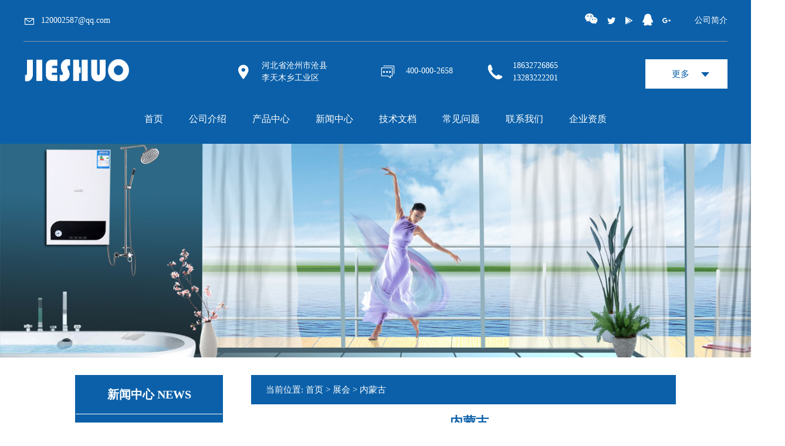

--- FILE ---
content_type: text/html; charset=utf-8
request_url: http://www.jsrnkj.com/article/neimenggu.html
body_size: 4251
content:
<!DOCTYPE html PUBLIC "-//W3C//DTD XHTML 1.0 Transitional//EN" "http://www.w3.org/TR/xhtml1/DTD/xhtml1-transitional.dtd">
<html xmlns="http://www.w3.org/1999/xhtml">
<head>
<meta content="text/html; charset=utf-8" http-equiv="Content-Type" />
<title>电采暖炉-沧州市捷硕热能科技有限公司</title>
<meta name="keywords" content="电采暖炉" />
<meta name="description" content="电采暖炉" />
<script type="text/javascript" src="http://www.jsrnkj.com/images/jq.js"></script>
<script type="text/javascript" src="http://www.jsrnkj.com/templets/new/lib/swiper/swiper.min.js"></script> 
<script type="text/javascript" src="http://www.jsrnkj.com/templets/new/lib/swiper/swiper-bundle.min.js"> </script>
<script type="text/javascript" src="http://www.jsrnkj.com/templets/new/js/new.js"></script>
<link href="http://www.jsrnkj.com/templets/new/lib/swiper/swiper.min.css" rel="stylesheet" type="text/css" />
<link href="http://www.jsrnkj.com/templets/new/images/style.css" rel="stylesheet" type="text/css" />
<link href="http://www.jsrnkj.com/templets/new/font2/iconfont.css" rel="stylesheet" type="text/css" />
<link href="http://www.jsrnkj.com/templets/new/font/iconfont.css" rel="stylesheet" type="text/css" />
<link href="http://www.jsrnkj.com/templets/new/css/home.css" rel="stylesheet" type="text/css" />
<link href="http://www.jsrnkj.com/templets/new/css/production.css" rel="stylesheet" type="text/css" />
<link href="http://www.jsrnkj.com/templets/new/css/footer.css" rel="stylesheet" type="text/css" />
<link href="http://www.jsrnkj.com/templets/new/css/cert.css" rel="stylesheet" type="text/css" />
<link href="http://www.jsrnkj.com/templets/new/css/expo.css" rel="stylesheet" type="text/css" />
<link href="http://www.jsrnkj.com/templets/new/css/headerNav.css" rel="stylesheet" type="text/css" />

		<script type="text/javascript">
		var timeout         = 500;
		var closetimer		= 0;
		var ddmenuitem      = 0;

		function jsddm_open()
		{	jsddm_canceltimer();
			jsddm_close();
			ddmenuitem = $(this).find('ul').eq(0).css('visibility', 'visible');}

		function jsddm_close()
		{	if(ddmenuitem) ddmenuitem.css('visibility', 'hidden');}

		function jsddm_timer()
		{	closetimer = window.setTimeout(jsddm_close, timeout);}

		function jsddm_canceltimer()
		{	if(closetimer)
			{	window.clearTimeout(closetimer);
				closetimer = null;}}

		$(document).ready(function()
		{	$('#jsddm > li').bind('mouseover', jsddm_open);
			$('#jsddm > li').bind('mouseout',  jsddm_timer);});

		document.onclick = jsddm_close;

		//以下是带箭头的滚动JS
		  $(function(){
             var oPic=$('#slider_pic').find('ul');
             var oImg=oPic.find('li');
             var oLen=oImg.length;
             var oLi=oImg.width();
             var prev=$("#prev");
             var next=$("#next");

           oPic.width(oLen*225);//计算总长度
             var iNow=0;
             var iTimer=null;
             prev.click(function(){
                  if(iNow>0){  
                   iNow--;

                  }
                 ClickScroll();
             })
             next.click(function(){
                 if(iNow<oLen-3){ 
                     iNow++
                 }
                 ClickScroll();
             })

             function ClickScroll(){

                 iNow==0? prev.addClass('left_no_click'): prev.removeClass('left_no_click');
                 iNow==oLen-3?next.addClass("right_no_click"):next.removeClass("right_no_click");

                 oPic.animate({left:-iNow*225})
             }

         })
//以下是带箭头的滚动JS
		  $(function(){
             var oPic=$('#aboutslider_pic').find('ul');
             var oImg=oPic.find('li');
             var oLen=oImg.length;
             var oLi=oImg.width();
             var prev=$("#aboutprev");
             var next=$("#aboutnext");

           oPic.width(oLen*142);//计算总长度
             var iNow=0;
             var iTimer=null;
             prev.click(function(){
                  if(iNow>0){  
                   iNow--;

                  }
                 ClickScroll();
             })
             next.click(function(){
                 if(iNow<oLen-3){ 
                     iNow++
                 }
                 ClickScroll();
             })

             function ClickScroll(){

                 iNow==0? prev.addClass('aboutleft_no_click'): prev.removeClass('aboutleft_no_click');
                 iNow==oLen-3?next.addClass("aboutright_no_click"):next.removeClass("aboutright_no_click");

                 oPic.animate({left:-iNow*142})
             }

         })
		//以下是带箭头的滚动JS
		  $(function(){
             var oPic=$('#zslider_pic').find('ul');
             var oImg=oPic.find('li');
             var oLen=oImg.length;
             var oLi=oImg.width();
             var prev=$("#zprev");
             var next=$("#znext");

           oPic.width(oLen*225);//计算总长度
             var iNow=0;
             var iTimer=null;
             prev.click(function(){
                  if(iNow>0){  
                   iNow--;

                  }
                 ClickScroll();
             })
             next.click(function(){
                 if(iNow<oLen-3){ 
                     iNow++
                 }
                 ClickScroll();
             })

             function ClickScroll(){

                 iNow==0? prev.addClass('zleft_no_click'): prev.removeClass('zleft_no_click');
                 iNow==oLen-3?next.addClass("zright_no_click"):next.removeClass("zright_no_click");

                 oPic.animate({left:-iNow*225})
             }

         })
		  ///无缝向上滚动
		  $(function(){
			var $this = $(".renav");
			var scrollTimer;
			$this.hover(function(){
			clearInterval(scrollTimer);
			},function(){
			scrollTimer = setInterval(function(){
			scrollNews( $this );
			}, 2000 );
			}).trigger("mouseout");
			});
			function scrollNews(obj){
			var $self = obj.find("ul:first");
			var lineHeight = $self.find("li:first").height();
			$self.animate({ "margin-top" : -lineHeight +"px" },10 , function(){
			$self.css({"margin-top":"0px"}).find("li:first").appendTo($self);
			})
			} 

      
		</script>
	
</head>
<body>

<div id='toTop'><image src="http://www.jsrnkj.com/templets/new/img/top.jpg"></div>



	<!--menu end--><div class="headerNav">
        <div class="companyInfo_slider_1 w9981">

        <div class="companyInfo_s1_l fl block">
            <i class="iconfont icon-youjian youjian"></i><p>120002587@qq.com</p>
         </div>


         


          <div class="companyInfo_s1_r fr block">
            <a href="http://www.jsrnkj.com/article/about.html">公司简介</a>
         </div>


         <div class="companyInfo_s1_c fr block">
               <span>
                 <i class="iconfont2 icon-gongzhonghao"></i>
               </span>
               <span>
                 <i class="iconfont2 icon-twitter"></i>
               </span>
               <span>
                 <i class="iconfont2 icon-google-play"></i>
               </span>
               <span>
                 <i class="iconfont2 icon-qq"></i>
               </span>
               <span>
                 <i class="iconfont2 icon-googleplus"></i>
               </span>
          </div>

      
        
      </div>


      <div class="slider_2 w9981">
         <div class="float_l">
           <img class="logo_image" src="http://www.jsrnkj.com/templets/new/img/logo.png" />
         </div> 
         <div class="dizhi float_l">
           <i class="iconfont icon-dingwei icons float_l"></i>
           <div class="float_l" style="width:120px">河北省沧州市沧县李天木乡工业区</div>
         </div>
         <div class="phone float_l">
           <i class="iconfont icon-icon_fuben icons float_l"></i>
           <div class="msn float_l">400-000-2658</div>
         </div>
         <div class="float_l">
           <i class="iconfont icon-dianhua icons float_l"></i>
           <div class="mobiles float_l">
           18632726865
           <p>13283222201</p>
           </div>
         </div>
         
         <div class="float_r">
           <div class="mod_select">
            <div class="select_box select_box2">
                        <span class="select_txt">更多</span><i class="iconfont2 icon-xiangxiabeifen"></i>
                        <div class="option"></div>
            </div>
            <input type="hidden" id="select_value" />
            </div>
         </div>
      </div>
    


      <div class="companyInfo_slider_3">
        <ul class="companyInfo_homeMenu" >
                                        <li><a href="http://www.jsrnkj.com/" title="首页">首页</a></li>
                            <li><a href="http://www.jsrnkj.com/article/about.html" title="公司介绍">公司介绍</a></li>
                            <li><a href="http://www.jsrnkj.com/category/default/" title="产品中心">产品中心</a></li>
                            <li><a href="http://www.jsrnkj.com/category/news/" title="新闻中心">新闻中心</a></li>
                            <li><a href="http://www.jsrnkj.com/category/jswd/" title="技术文档">技术文档</a></li>
                            <li><a href="http://www.jsrnkj.com/category/question/" title="常见问题">常见问题</a></li>
                            <li><a href="http://www.jsrnkj.com/article/contact.html" title="联系我们">联系我们</a></li>
                            <li><a href="http://www.jsrnkj.com/category/zizhi/" title="企业资质">企业资质</a></li>
            		    </ul>
      </div>
</div>

<div class="banner"><img width="100%" src="http://www.jsrnkj.com/templets/new/images/about1.jpg" alt=""></div>

 

	<!--main start-->
<div class="w998">
  <div class="mainleft fl">
     <div class="pnewplist">
				<h2>新闻中心 NEWS</h2>
				<div class="contanctlestcontent">
               
					<a href="http://www.jsrnkj.com/category/about/">关于我们</a>
                        
                    <a href="http://www.jsrnkj.com/category/news/">最新资讯</a>
					
					<a href="http://www.jsrnkj.com/category/jswd/">行业新闻</a>
						
					<a href="http://www.jsrnkj.com/category/question/">常见问题</a>
						
						
				</div>
			</div>
    <div class="pnewplist">
				<h2>联系我们 CONTACT</h2>
				<div class="contanctlestcontent">
               <h3>沧州市捷硕热能科技有限公司</h3>
					<p>联系人:王经理</p>
											<p>手机:18632726865</p>
																		<p>电话:0317-4817777</p>
																		<p>传真:0317-4816000</p>
																		<p>电子邮箱:jsrnkj@126.com</p>
						                        
												<p>地址:河北省沧州市沧县李天木乡工业区</p>
										</div>
			</div>
            <div class="pnewplist">

<h2>产品分类 PRODUCT</h2>

	<ul>

	
      
      
	  
		
	  
	  		<li class="sec"><a href="http://www.jsrnkj.com/category/lds/">电锅炉</a></li>

		
		
	  
	  		<li class="sec"><a href="http://www.jsrnkj.com/category/cks/">壁挂炉</a></li>

		
		
	  
	  		<li class="sec"><a href="http://www.jsrnkj.com/category/glq/">壁挂炉专用过滤器</a></li>

		
		
	  
	  		<li class="sec"><a href="http://www.jsrnkj.com/category/remcommendproduction/">推荐产品</a></li>

		
		
	  
	   
	</ul>

</div>        <div class="clear"></div>
            
  </div>
      <div class="mainbody fr">      
		<div class="navigate">当前位置: <a href="/">首页</a> > <a href="http://www.jsrnkj.com/category/expo/">展会</a> > 内蒙古</div>

<div class="main">
			<div class="combox" id="articlecontent">
				<h1>内蒙古</h1>
				<div class="info_con_tit">
                    <div class="info_con_tit">
                        <div class="n_tit">
                            <span>文章出处：http://www.jsrnkj.com</span><span>责任编辑：捷硕热能科技</span><span>人气：<span id="cntrHits">647</span></span><span>发表时间：2020-08-15 18:14:03</span>
                        </div>
                    </div>
                </div>
				<div class="clear">&nbsp;</div>
				<div class="content"><span class="font_hotline"><p><img style="FLOAT: none" title="1.jpg" src="http://www.jsrnkj.com/ueditor/php/upload1/20200815/1597486462725394.jpg"/></p><p><img style="FLOAT: none" title="2.jpg" src="http://www.jsrnkj.com/ueditor/php/upload1/20200815/1597486463222891.jpg"/></p><p><img style="FLOAT: none" title="3.jpg" src="http://www.jsrnkj.com/ueditor/php/upload1/20200815/1597486465894009.jpg"/></p><p><img style="FLOAT: none" title="4.jpg" src="http://www.jsrnkj.com/ueditor/php/upload1/20200815/1597486466181313.jpg"/></p><p><img style="FLOAT: none" title="5.jpg" src="http://www.jsrnkj.com/ueditor/php/upload1/20200815/1597486468425650.jpg"/></p><p><img style="FLOAT: none" title="6.jpg" src="http://www.jsrnkj.com/ueditor/php/upload1/20200815/1597486469415293.jpg"/></p><p>&nbsp;</p></span>
				<div class="clear">&nbsp;</div>
				<div id="gduo" class="gduo">
                   								<span>上一篇:<a href="http://www.jsrnkj.com/article/wulumuqi.html">乌鲁木齐</a></span>
																<span>下一篇:<a href="http://www.jsrnkj.com/article/langfang.html">廊坊</a></span>
				                </div>
                

				</div>
			</div>
		
	</div>
  </div>
</div>
	<!--main end-->
<!--footer start-->
		<div class="servercenter" style="margin-top:0">
		   <div class="footer_wrap">
			<div class='footer_conect'>
					<div class='footer_con_left'>
						<div class='ewm'>
						   <image src='http://www.jsrnkj.com/templets/new/img/ewm1.jpg'>
						   <span>王春秋</span>
						</div>
						<div class='ewm'>
							<image src='http://www.jsrnkj.com/templets/new/img/ewm2.jpg'>
							<span>罗镇</span>
						</div>
			        </div>

					<div class='footer_con_right'>
					
						 <image src="http://www.jsrnkj.com/templets/new/img/footer_logo.jpg" width="140" height="28" class='footer_logo'>
						  <p>
							沧州市捷硕热能科技有限公司<span class='marginline'>|</span>0317-4817777<span class='marginline'>|</span>18632726865<span class='marginline'>|</span>400-000-2658
						  </p>
						  <p>
							河北省沧州市沧县李天木乡工业区<span class='marginline'>|</span>jsrnkj@126.com
						  </p>
						  <p>备案号：<a href="https://beian.miit.gov.cn/" title="冀ICP备15018772号-1">冀ICP备15018772号-1</a></p>

<div style="width:300px;margin:0 auto; padding:20px 0;">
		 		<img src="/images/dzzz.png" style="float:left;"/><a target="_blank" href="https://beian.mps.gov.cn/#/query/webSearch?code=13092102000486" rel="noreferrer" target="_blank">冀公网安备13092102000486</a>
			</div>
			 </div>


					<div class="brief"><p><span style="COLOR: #000000">&nbsp;&nbsp;&nbsp;&nbsp;&nbsp;&nbsp;&nbsp; 沧州市捷硕热能科技有限公司自创立以来一直专业致力于智能化高端电采暖产品的研发生产和销售。经过7年的曲折发展历程，企业从中国暖通业的一棵小苗成长为参天大树，从默默无闻成长到品类产品名列前茅。产品类拥有半导体煤改电锅炉家用采暖220v商用380v工业电壁挂炉全自动智能电采暖炉电暖气家用电锅炉电壁挂炉、一体机、等数类互辅互助交叉发展前进。<br/></span></p></div>	
	
	
			</div>
			<div class='footer_links'>
			  <div class='footer_links_con'>
			   <span class="title">友情链接：</span> 
			   								  </div>
			 </div>
			 <div style="width:300px;margin:0 auto; padding:20px 0;">
		 		<img src="/images/dzzz.png" style="float:left;"/><a target="_blank" href="https://beian.mps.gov.cn/#/query/webSearch?code=13092102000486" rel="noreferrer" target="_blank">冀公网安备13092102000486</a>
			</div>

		 	
		</div>
	<!--footer end-->
</body>

</html>
<script>
var _hmt = _hmt || [];
(function() {
  var hm = document.createElement("script");
  hm.src = "https://hm.baidu.com/hm.js?80e939747c52980f1e1db9cd59128eab";
  var s = document.getElementsByTagName("script")[0]; 
  s.parentNode.insertBefore(hm, s);
})();
</script>

--- FILE ---
content_type: text/css
request_url: http://www.jsrnkj.com/templets/new/images/style.css
body_size: 8471
content:
*{margin:0px;padding:0px; line-height:1.5; color:#333; font-family: "微软雅黑";}
/*common start*/
body{font-size:14px;min-width: 1200px;}
img{	border:0px;}
li{list-style-type:none;}
a:link,a:visited{color:#000000;	text-decoration:none;}
a:hover{text-decoration:underline;}
.fl{float:left;}
.fr{float:right;}
.textcenter{text-align:center;}
.clear{overflow:hidden;clear:both;line-height:12px;}
.clearall{overflow:hidden;clear:both;line-height:0;font-size: 0;}
.line{border-bottom:1px solid #d8dce5;line-height:1px;}
.combox{ }
.combox h2{border-top-left-radius:4px;border-top-right-radius:4px;font-size:14px;font-weight:bold;color: #8C641C;line-height:26px;padding:0 12px;border-top:1px #f9fdff solid;border-bottom:1px #d8dce5 solid;}
.combox h2 .more{float:right;font-weight:normal;}
.combox .content ul li a{ font-size:16px; color:#0b60a9; float:left;}
.w9981{ width:1200px; margin:0 auto; } 
.w998{width: 80%;margin:0 auto; }
.wrap{width:998px;margin:auto;}
.w100{ margin:0 auto;background:#FDFDFD;}
.banner{width:100%; margin-bottom:10px;}
.mainleft{ margin-top:20px;}
.content2{
	width:236px;
    padding: 5px 0;
    height: auto;
}
.content2 a{ text-decoration:none;}
.content2 ul{ width:228px; margin:0 auto; }
.content2 ul li{ width:100%; margin:8px;}
.content2 ul li span{ 
    display: block;
	text-align: center;
	color:#fff; font-size:13px;}
.content2 ul li img{width:222px;transition: opacity 0.3s;
-webkit-transition: opacity 0.3s;border:transparent solid 1px; margin-top:5px; transition: all .3s;}
.content2 ul li img:hover{border:#fff solid 1px;}

.pro{  border:1px solid #ededed; width:236px; padding:10px 0;}

/*common end*/

/******页头****/
.hdWrap{
height:168px;
margin: 0 auto;
background: url(top_bg.jpg) center top no-repeat;
background-color:#699D31;
}
.head{
width: 1055px;
margin: 0 auto;
overflow: hidden;
}
.hd_Top {
overflow: hidden;
color: #ab6c0c;
height: 29px;
line-height: 25px;
}
.hd_Top span{color: #fff;line-height: 25px;}
.hd_Top_rt a{color: #fff; line-height:25px; }
.hd_Mid {
font-family: "Microsoft YaHei";
height: 80px;
overflow: hidden;
float:left;
margin:35px 0 0 25px;
}
.hd_Mid .logos {
display: inline-block;
float: left;
margin: 0px 10px 0 0;
}

.header{height:210px; width:100%;background: url(top_bg.jpg) center top no-repeat;}
.topbar{height: 41px;background: url(topbg.jpg) repeat-x; }
.topbar p,.topbar a{line-height: 41px;}
.topbar span{padding: 0 5px;}
.logo{float: left; margin-left:250px;}
.erweima{float: left;padding-left:35px; margin-top:5px;}
.erweima img{border: 1px solid #eaeaea;margin-right: 15px;;}
.hotline{float: right; margin-left:35px;margin:35px 60px 0 0;}
.hotline h2{
	
	font-size: 16px;
	font-weight: normal;
	color: #fff;
}
.hotline p{font-family: impact;color:#fff; font-size: 24px;font-weight: bold; line-height: 25px;}
.navigate{
	color: #fff;
    margin-top: 20px;
    text-indent: 5px;
    /* background: url(tba2.jpg) repeat-x; */
    line-height: 50px;
    height: 50px;
    font-size: 15px;
    /* border-radius: 25px; */
    padding-left: 20px;
    background: #0b60a9;

}
.navigate a{color:#fff; font-size:15px;}
.navigate a:hover{
	color:#fff;
}
/**导航条**/

.menu{height:49px;line-height:49px;color:#fff;font-size:12px; background: url(navbg2.jpg) repeat-x;}
.menu ul{ margin-left:60px;}
.menu ul li {float:left;text-align:center;position:relative; display:block;height:49px; background: url(line.png) no-repeat no-repeat right center; padding: 0 24px 0 0px; }
.menu ul li a:hover{ background:url(hover2.jpg) no-repeat  center top;}
.menu ul li a{color: #FFFFFF; display:block; height:49px; line-height:49px;font-size:15px; width:100px; }
.menu ul li a.hover{background: url(hover2.jpg) no-repeat center top;text-decoration:none;}

/***侧边栏***/
.productcategory{ margin-bottom:25px;}
.productcategory h2{ display: block;height: 65px;background:url(dh_bg.jpg) no-repeat;font-size: 20px; color: #fff;line-height: 65px; text-align:center;}
.productcategory h2 span{font-family: Arial, "Helvetica Neue", Helvetica, sans-serif;color: #fff; font-size: 15px;}
.productcategory ul{
	display: block;
	padding: 8px; 
	/* background:url(dhl_bg.jpg) no-repeat;  */
	height:150px;
}
.productcategory ul li.sec{display: block;height: 30px; padding-left: 40px; margin-top: 15px; background:url(dh2_bg.jpg) no-repeat;}
.productcategory ul li.sec a{font-size: 14px;color: #0b60a9; line-height:26px;}
.productcategory ul li.thr{display: block;height: 30px;border-bottom: 1px dotted #e2e2e2;padding-left: 20px;line-height: 30px;background: url(arrow.jpg) no-repeat 10px 50%;}
.productcategory ul li.thr a{ color:#0b60a9;}
.cpfl{}
.cpfl ul{}
.mainside{float:left; width:230px; margin-top:15px;}

/*关于我们*/
.aboutcontent{float:left; font-size:14px; width:360px; margin-left:10px;}
.gs_bt h2{ font-size:18px; color:#333; font-weight:normal; margin-bottom:20px; }
.gs_bt span{ font-size:24px; font-weight:bold;color:#0b60a9;}
.jianjie h3{display: block;height: 30px;line-height: 30px;color: #E2002E; font-size:16px; font-family:"Microsoft YaHei"; margin-bottom:10px;}
.aboutcontent img{ 
width: 350px;
height: 160px;
overflow: hidden;
padding: 2px;
border: 1px #ededed solid;margin-right: 10px;margin-bottom: 10px;}
.jianjie{margin-right: 10px;margin-bottom: 10px; }
.jianjie a{ display:block; background:url(lj.jpg) repeat-x; height:34px; width:90px; line-height:34px; text-align:center; font-size:14px; color:#fff; }
.jianjie a:hover{ background:#0b60a9; color:#fff;}
.jianjie span{ float:right;}
.aboutdt{padding: 5px 10px; height:330px; height:60px;
    background: #f9f9f9;
    display: block;
	margin-top:15px;}
.aboutdt a{margin: 3px 8px;
    height: 26px;
    line-height: 26px;
    display: block;
    float: left;
    padding: 0 15px 0 20px; color:#333;}
	
.box_news{width: 430px;
    float: left;
    padding-left: 50px;}
.box_news img{ float:left;}
.renews{ width:300px; float:right;}
.renews .tt {
    background: url(arr01.jpg) 0 10px no-repeat;
    font-size: 16px;
    text-align: left;
    padding: 5px 0 20px 25px;
    height: 16px;
    line-height: 16px;
}
.tt_time{
    height: 20px;
    line-height: 20px;
    padding: 10px 0;
}
.icondate {
    background: url(ic_33.jpg) 3px 5px no-repeat;
    line-height: 20px;
    padding: 0 20px 0 20px;
    font-size: 10px;
    color: #dc0000;
    float: left;
}
.icondate a{height: 20px;
    line-height: 20px;
    padding: 0 20px 0 22px;
    font-size: 12px;
    color: #dc0000;
    float: left;}
.hotnew{ padding-top:20px; clear:both;}
.hotnew h2{ font-size:15px; font-weight:normal; margin-bottom:15px;}
.hotnew span{ font-size:18px; font-weight:bold;color:#0b60a9;}

.ab_r{width:240px;overflow:hidden; margin:25px 0px 0 0; }
.ab_r_c dl{ text-align:center;height:200px;overflow:hidden; width:238px; float:left; margin-top:20px;}
.ab_r_c dt{height:171px; overflow:hidden;  }
.ab_r_c dt img{width:226px;height:164px; overflow:hidden;border:1px #ededed solid; padding:2px;}
.ab_r_c dd a{ color:#e2002e; line-height:26px;}

/***推荐产品***/

.recommended{ margin-top:20px;}
.recommended h2{ font-size:28PX;display: block;height: 40px;line-height: 40px;color: #0b60a9;padding-left: 10px; text-align:center; margin-bottom:20PX;}
.recommended h2 span{font-weight: normal;font-size: 14px;color: #96742C;}
.recommended h2 a{float: right; display: block; background: url(more.jpg) no-repeat; height: 13px; width: 44px; text-indent: -9999px;margin-top: 12px; margin-right: 22px;}
.cp_zt{ height:50px; width:750px; margin:0 auto;background:url(tba2.jpg) repeat-x; border-radius:25px; }
.cp_zt ul { width:420px; margin:0 auto;}
.cp_zt ul li{ display:inline; float:left;width:140px; height:50px;  }
.cp_zt ul li a{ text-align: left; display:block; width:120px; height:49px; line-height:49px; font-size:16px;  color:#fff;}
.cp_zt ul li a:hovet{background:url(hover2.jpg) no-repeat; color:#fff;}

.adtonglan{background: url(tlbg.jpg) repeat-x top left;}

.hangjia1{padding-left: 498px;background:url(tt10.jpg) no-repeat; height: 431px;}
.hangjia1 .tttile{padding-top: 58px;}
.hangjia1 .hjcontent{padding-left: 10px;}
.hangjia1 .hjcontent p{margin-bottom: 20px;font-size: 14px;display: block;padding-left: 20px;background: url() no-repeat 0 5px;}

.hangjia2{padding-right: 399px;background:url(tt2bg.jpg) no-repeat 600px 0; height: auto;}
.hangjia2 .tttile{}
.hangjia2 .hjcontent{padding-left: 95px;padding-top: 10px;}
.hangjia2 .hjcontent p{margin-bottom: 20px;font-size: 14px;display: block;padding-left: 20px;background: url() no-repeat 0 5px;}

.hangjia3{padding-left: 518px;background:url(tt3bg.jpg) no-repeat; height: 380px;}
.hangjia3 .tttile{}
.hangjia3 .hjcontent{padding-left: 10px;padding-top: 10px;}
.hangjia3 .hjcontent p{margin-bottom: 20px;font-size: 14px;display: block;padding-left: 20px;background: url() no-repeat 0 5px;}

.shadow{border-top: 1px solid #c3c3c3; background: url(shadow.jpg) no-repeat center -1px; height: 48px;}
.earth{background:#EEE9E5 ; margin-top:30px; margin-bottom:30px;}
.earth img{ width:1200px; height:430px;;}
.anli h3{background: url(anli.jpg) no-repeat center;height: 46px; display: block;text-indent: -9999px;margin: 5px 0;}
.anli .result_list{float: left;width: 227px;height: auto;text-align: center;}
.anli .result_list .thumb{margin: 5;width: auto;height: auto;}
.anli .result_list .thumb img{ width: 221px;height: 295px;}

.video{width: 660px;}
.video h3{display: block;background: url(underline.jpg) no-repeat bottom;height: 30px;padding-bottom: 10px;line-height: 30px;color: #0161c7;}
.video h3 a{display: block;float: right; width: 54px;height: 13px;background: url(morevideo.jpg) no-repeat;text-indent: -9999px; margin-top: 10px;margin-right: 10px; }
.video .videothumb{float: left; padding-right: 15px;}
.dotline{clearesult_list1r: both;border-top: 1px dotted #e7e7e7;}
.videolist{padding: 10px 0;}
.videolist p{margin: 5px 0;}
.videolist h4 a{color: #333;font-size: 14px;}
.videolist a{color: #fb7f01;}
.news{width: 300px;}
.news1{width: 286px;}
.left{ margin-left:30px;}
.news1 h4{font-size: 18px;color: #0b60a9;display: block;height: 30px;line-height: 30px;border-bottom: 1px solid #e4e4e4;}
.news1 h4 a{float: right;margin-right: 10px;line-height: 30px;font-size: 12px;font-weight: normal;color: #0b60a9;}
.news h4{font-size: 14px;color: #0b60a9;display: block;height: 30px;line-height: 30px;border-bottom: 1px solid #e4e4e4;}
.news h4 a{float: right;margin-right: 10px;line-height: 30px;font-size: 12px;font-weight: normal;color: #0b60a9;}
.news .result_list{background: url(twoarrow.jpg) no-repeat 0 50%;padding-left: 15px;}


.aboutus{width: 660px;}
.aboutus h3{display: block;height: 30px;padding-bottom: 5px;line-height: 30px;color: #96742C;}
.aboutus h3 a{display: block;float: right; width: 54px;height: 13px;background: url(more.jpg) no-repeat;text-indent: -9999px; margin-top: 10px;margin-right: 10px; }
.aboutus .aboutcontent{padding: 15px 0;font-size: 12px;}
.aboutus .aboutcontent img{margin-right: 10px;margin-bottom: 10px;}

#taglist a{float:left;background:#cdcdcd;margin:5px;padding:0 5px;}
#taglist a:hover{background:#aaaaaa;color:#ffffff;}
.mainbody{float:right;width:calc(100% - 300px);}
.taglist{width:348px;border:1px #d8dce5 solid;}
.taglist h2{background:#f9fafb;border-bottom:1px #d8dce5 solid;padding-left:10px;color:#5c617b;font-size:14px;}
.taglist ul{padding:10px;line-height:24px;}

#content{overflow:hidden;}
#content h1{text-align:center;padding:15px;overflow:hidden;font-size:25px;}
#content .attr{padding:0px 15px;}
#content .content{
	height: auto;
}
.result_list{
	overflow:hidden;
	height: auto;
}

.result_list a{
color:#666666;}
.result_list2{
	overflow:hidden;
	height: auto;
}

.result_list2 a{
color:#666666;}
.result_list1{
	padding:5px;
	overflow:hidden;
	height: auto; width:250px;
}
.result_list1 a{
color:#666666;}
.result_list1 span.fw{ padding:6px 10px; background:#0b60a9; float:right; margin:10px;}
.result_list1 span.fw:hover{ background:#0b60a9;}
span.fw a{ color:#fff;}
.fa_img{ margin:10px 0;}

.thumb{
	float:left;
	width:25%;
	height:250px;
	text-align:center;
	margin-bottom:20px;
}
.thumb img{width:220px;height:220px;padding: 2px;border: 1px solid #d2d2d0;}
@media screen and (max-width: 1441px) {
    .thumb{
		width:33.3%;
	}
}
.thumb a{ color:#666;}
.thumb1{
	float:left;
	width:280px;
	height:280px;
	text-align:center;
	margin-bottom: 0;
	margin-top: 8px;
	margin-right: 8px;
	margin-left: 8px;
}
.thumb1 img{width:270px;height:270px;padding: 2px;border: 1px solid #d2d2d0; transition: all ease .2s;-webkit-transition: all ease .2s;}
.thumb1 img:hover{transform: scale(1.03);-webkit-transform: scale(1.03);}
.thumb1 a{ color:#666;}

#sub_category .content ul li{float:left;padding-right:30px;margin-bottom:px;px;height:40px;}
 #sub_category .content ul{margin-left:13px; margin-top:15px;}

/***带箭头滚动***/
.cooper{height: 250px;margin-top:30px;}
.cooper h4{display: block;margin:10px 20px;height: 50px; border-radius:25px;line-height: 50px;color: #fff; background:url(tba2.jpg) repeat-x;padding-left: 30px; font-size:18px;}
.cooper h4 span{color: #fff;font-family: Arial, "Helvetica Neue", Helvetica, sans-serif; font-size: 11px; font-weight: normal; margin-left: 5px;}
.cooper h4 a{display: block;float: right;margin-right: 30px;height: 50px; line-height:50px; font-size:14px; color:#fff;}
.slider{padding:10px 20px;position: relative;cursor: pointer;}
#slider_pic{ width: 1000px;margin:0 auto;overflow: hidden;height: 170px;position: relative;}
.prev{position: absolute;width: 15px;height: 24px;cursor: pointer;top:60px;text-indent: -9999px;background: url(lrarrow.jpg) no-repeat;}
.next{position: absolute;width: 15px;height: 24px;cursor: pointer;top:60px;text-indent: -9999px;background: url(rrarrow.jpg) no-repeat;right: 20px;}
.left_no_click{background: url(lgarrow.jpg) no-repeat;}
.right_no_click{background: url(rgarrow.jpg) no-repeat}
#slider_pic li{float: left;margin-right: 15px;display: block;width: 210px;text-align: center;}
#slider_pic ul{position: absolute;left: 0;}

.aboutslider{padding:10px 20px;position: relative;cursor: pointer;}
#aboutslider_pic{ width: 568px;margin:0 auto;overflow: hidden;height: 150px;position: relative;}
#aboutslider_pic img{padding: 1px; border: 1px solid #cdcdcd}
.aboutprev{position: absolute;width: 16px;height: 54px;cursor: pointer;top:30px;text-indent: -9999px;background: url(laboutr.jpg) no-repeat;}
.aboutnext{position: absolute;width: 16px;height: 54px;cursor: pointer;top:30px;text-indent: -9999px;background: url(raboutr.jpg) no-repeat;right: 20px;}
.aboutleft_no_click{background: url(labout.jpg) no-repeat;}
.aboutright_no_click{background: url(rabout.jpg) no-repeat}
#aboutslider_pic li{float: left;margin-right: 15px;display: block;width: 127px;text-align: center;}
#aboutslider_pic ul{position: absolute;left: 0;}

.blueborder{border: 1px solid #e7e7e7;border-top: 3px solid #0b60a9;border-radius: 4px; padding-top:20px;}
.zhengshu h4{display: block;height: 36px;line-height: 36px;color:  #8C641C;padding-left: 15px;border-bottom: 1px solid #dbdbdb;position: relative;}
.zhengshu h4 span{font-family: Arial, "Helvetica Neue", Helvetica, sans-serif;font-weight: normal;margin-left: 10px;color: #8C641C;}
.zhengshu h4 img{display: block;position: absolute;right: 15px;top: 5px;}
.zslider{padding:15px 20px;position: relative;cursor: pointer;}
#zslider_pic{ width: 1000px;margin:0 auto;overflow: hidden;height: 170px;position: relative;}
.zprev{position: absolute;width: 14px;height: 61px;cursor: pointer;top:60px;left:0px;text-indent: -9999px;background: url(yleft.jpg) no-repeat;}
.znext{position: absolute;width: 14px;height: 61px;cursor: pointer;top:60px;text-indent: -9999px;background: url(yright.jpg) no-repeat;right: 0px;}
.zleft_no_click{background: url(yleftg.jpg) no-repeat;}
.zright_no_click{background: url(yrightg.jpg) no-repeat}
#zslider_pic li{float: left;margin-right: 15px;display: block;width: 210px;text-align: center;}
#zslider_pic ul{position: absolute;left: 0;}

.question{ width: 350px;}
.question h4{display: block;height: 36px;line-height: 36px;color: #96742C;padding-left: 15px;border-bottom: 1px solid #dbdbdb;position: relative;}
.question h4 span{font-family: Arial, "Helvetica Neue", Helvetica, sans-serif;font-weight: normal;margin-left: 10px;color: #96742C;}
.question h4 a{float: right;margin-right: 10px;line-height: 30px;font-size: 12px;font-weight: normal;color: #96742C;}

.renav{width:320px;height:415px;margin-left: 5px;line-height:21px;overflow:hidden;}
.renav li{display: block; padding: 5px 0; border-bottom: 1px dotted #e6e6e6} 
.renav li a{display: block; padding-left: 30px;background: url(q.jpg) no-repeat 0 1px;font-family:"黑体"; color: #666666;}
.renav li p{display: block;padding-left: 30px;background: url(a.jpg) no-repeat 0 1px;font-family:"黑体"; color:#999999;}


.comment{width: 660px;}
.comment h4{display: block;height: 36px;line-height: 36px;color: #96742C;padding-left: 15px;border-bottom: 1px solid #dbdbdb;position: relative;}
.comment h4 span{font-family: Arial, "Helvetica Neue", Helvetica, sans-serif;font-weight: normal;margin-left: 10px;color: #96742C;}
.commentcotent{background: url(comment.jpg)no-repeat; width: 645px; height: 380px; margin-top: 3px;}
.shuoming{ width: 300px;height: 360px; padding: 10px;color: #fff;}
.shuoming p{color: #fff;}
.commentformbox {padding-top: 50px;}
.commentformbox td{padding: 3px;}
.commentformbox img{position: relative;top: 10px;}
.submitbutton{ margin-top:15px;color:#fff;cursor: pointer; background:url(tba2.jpg) repeat-x; width:100px; height:43px; line-height:43px; text-align:center; font-size:16px;}
.submitbutton:hover{background:#0b60a9; }
.inputtext{width: 600px; height:40px; margin:8px 0;}

.friendlink h4{
	display: block;
	height: 36px;
	line-height: 36px;
	color:#0b60a9;
	font-size:16px;
	;
	padding-left: 15px;
	padding-bottom: 1px;
	background:url(friendlink.jpg) no-repeat 15px 100%;
	font-weight: lighter;
}
.friendlink span{color: #c5c5c5;font-style: italic;font-size: 22px;margin-right: 10px;}
.friendlink .content{padding: 15px;}
.friendlink .content a{ padding: 5px;}
.servercenter{margin-top:15px;}
#footlinks{display: block; width:900px; padding-left:45px; margin:0 auto; height:49px; background:url(tba2.jpg) repeat-x; border-radius:25px; }
.footlinksli{display: block;float: left; width:100px;margin-left: 8px;}
.footlinksli a{color: #fff;font-weight: bold; line-height:49px;}
.footlinksli a:hover{ color:#fff;}
.footlinksli ul{display: block; padding-top: 5px;}
.footlinksli ul li{display: block; height: 25px;padding-left: 10px;background: url(point.jpg) no-repeat 2px 50%;}
.footlinksli ul li a{ font-weight: normal;line-height: 25px;}
/* .footer{background:url(ftbg.jpg) repeat-x; height:260px; } */
.footer_right{ color:#fff;float:left; margin-left:135px;width:600px;text-align:left;}
.footer_line{ color:#fff;text-align:left; font-size:15px; float:left; width:260px;font-size:13px; padding:3px 0;}
.footer a{ color:#fff;}
.sublink{ height: 30px;text-align: center;}
.sublink a{line-height: 30px;margin-right: 10px;}
.copyright{text-align: center; color:#fff;}
.footer_ew{ margin:1px 150px 0 0;}

.youhuihuodong{height: 40px; border-radius:10px; line-height:40px;}
.youhuihuodong h2{display: block;width: 120px; height: 40px; text-align:center;background: url(tab2.jpg) no-repeat;color: #fff;float: left;font-size: 14px;font-weight: normal; line-height:40px;}
#demo {overflow:hidden;width: 1000px;padding-top: 3px;}
#demo a{margin-left: 30px; color:#666; line-height:35px;}
#indemo {float: left;width: 800%;}
#demo1 {float: left;}
#demo2 {float: left;}


#category{}

/* -- 翻页效果 -- */
.apage { height:25px; line-height:25px; background:#F9F9F9; padding:0 5px; margin:10px; border:solid 1px #ccc; text-align:right; }
.apage a { border:1px solid #d4e3e9; padding:0 3px;  margin-right:5px;}
.apage .num_btns {float:right; font-family:Tahoma;}
.apage a:hover, .apage .cur { border:1px solid #D5D5D5;background-color:#1FA4D1; color:#fff; text-decoration:none;}
.apage .cust_txt { float:left;}
.apage .oran_pg_fp { background:url() 4px 4px no-repeat; padding-right:9px;}
.apage .oran_pg_pp { background:url() 4px 4px no-repeat; padding-right:5px;}
.apage .oran_pg_np { background:url() 8px 4px no-repeat; padding-right:12px;}
.apage .oran_pg_lp { background:url() 8px 4px no-repeat; padding-right:12px;}
.apage select { font-size:8px; margin-top:5px; }
.apage .oran_pg_txt { height:15px; border:solid 1px #d4e3e9; width:20px; margin-left:5px;}
.apage .oran_pg_btn { height:15px; border:solid 1px #d4e3e9; margin-left:5px; font-size:9px; background:#5984ac; color:#fff; }
#category .result_list{}
.proHead01{
	width:100%;
}
.proHead01 .rightl{ width:100%;}
.proHead01 .leftr{ width:244px;}
.leftr{ float:left; width:201px; overflow:hidden;display:inline;margin-left:5px;}
.rightl{ width:998px; float:left; display:inline; overflow:hidden;}
/* -- 产品详细页__产品详细参数 -- */
.pright {
	width:350px;
	float:left;
	margin-left:50px;
	z-index:1;
	overflow:hidden;
	margin-top:30px;
}
.propar { }/*产品详细参数字体颜色*/ 
.propar .line{ font-weight:normal; text-decoration:line-through;}
.propar .span_1 { font-weight:bold; font-size:14px; color:#f00;}
.propar .span_2 { font-size:16px;}
.propar h4 {
	color:#0b60a9;
	line-height:35px;
	padding:0 4px;
	font-size:20px;
}
.propar .more { text-align:right; border-bottom:dashed 1px #ccc; margin-bottom:5px; }
.propar .more a {color:#993300; padding-left:12px; line-height:20px; }
.propar .more a img { margin-right:5px;}
/*---产品中心---*/
.pro_main {  background-color:#fff; border:solid 3px #0673C9; border-top:none; border-bottom:none;  zoom:1; padding:10px 5px; overflow:hidden;}
.proBig_main { background-color:#fff; border:solid 1px #CCC; zoom:1; overflow:hidden;}
.right .RandomNews{background-color:#fff; padding-top:10px;}
.t05 {padding:0 10px; color:#fff;height:32px; line-height:32px; color:#333;} /*左边标题块*/
.t05 a{ color:#333;}
.t05 img { padding:6px 0 0 0; float:right;}
.t05_con { border:solid 3px #0673C9; border-top:0; padding:8px 11px; zoom:1;} 

.pleft{float: left;}
.pleft img{ margin:20px;padding: 3px; border: 1px solid #f1f1f1;}

.pd_columns{line-height: 22px; padding: 5px;}
.pd_columns span{
	color: #666666;
}
.font_product{color: #666666;}
.pd_short{padding: 5px;}
.pd_short span{color: #666;}
.pd_hotline{ margin-left:5px; margin-bottom:5px;}
.pd_hotline span{color: #F00; font-size:20px;}
.font_hotline {
    font-family: "微软雅黑";
    font-size: 14px;
    color:#0b60a9;
}
.font_hotline a{ color:#0b60a9; font-size:14px;}
.relativeproduct{border: 1px solid #D1B59F; height: 200px; overflow: hidden; margin-top: 8px;}
.relativeproduct h2{display: block; background: #D1B59F; height: 30px; line-height: 30px; font-weight: normal; color: #fff; padding: 0 10px;font-size: 12px;}
.relativeproduct ul{display: block;}
.relativeproduct ul li{display: block;float: left;padding: 5px;}
.relativeproduct ul li img{width: 176px;}
.relativeproduct ul li a{display: block;}
.relativeproduct ul li span{display: block;text-align: center;}



.pmainbody{width: 100%;float: left; }
.pmainbody #content{padding: 10px;}
.pmainside{float:right;width:244px;}
.fenlei { padding:20px 0; clear:both;}
.fenlei h2{ 
	height:49px; 
	line-height:49px; 
	background:#0b60a9; 
	padding-left:20px; 
	color:#fff; 
	font-size:16px;
}
.fenlei .tit {background:url(tba2.jpg) repeat-x; border-radius:25px;}
.fenlei .tit a { display:block;  padding-left:4px; overflow:hidden;  cursor:pointer; float:left; color:#000;}
.fenlei .tit span {
	 height:50px;
	float:left;
	padding:5px 10px;
	line-height: 50px;
	margin-bottom:5px;
	font-size:16px;
	
}
.fenlei .tit a:hover, .fenlei .tit .cur { color:#fff; text-decoration:none; background-position:left -25px; margin-top:1px;}
.fenlei .tit a:hover span, .fenlei .tit .cur span { background-position:right -25px; padding-top:3px;color: #fff;}
.fenlei .tit a.first { color:#993300;}
.fenlei .tit a.first:hover { color:#fff;}
.fenlei table { border:solid 1px #ddd; border-right:0; border-left:0;background:#F6F6F6; width:100%; color:#666;}
.fenlei table td { padding-left:15px; line-height:25px;}
.fenlei table .top_td td { padding-top:5px;}
.fenlei table .bot_td td { padding-bottom:5px;}
.pnewplist1, .pnewplist{ 
	width: 250px;
    margin-bottom: 25px;
    background: #0b60a9;
	color: #ffff;
	border:1px solid #0b60a9;
	border-bottom:0;
 }
.pnewplist h2, .pnewplist1 h2{ 
	display: block;
	height: 65px;
	font-size: 20px; 
	color: #fff;
	line-height: 65px; 
	text-align:center; 
	border-bottom: 1px solid;
}
.pnewplist a {
	display:block;
    color:#fff;
    border-bottom: 1px solid;
    height: 50px;
    line-height: 50px;
    padding-left: 10px;
	font-size:15px;
	transition:all .2s
}
.pnewplist a:hover {
    color: #0b60a9;
    background: #fff;
}
.pnewplist3{ 
	 width:250px;
	  margin-bottom:25px; 
	  border:1px solid #0b60a9;
	  border-bottom:0;
	}
.pnewplist3 h2{ 
	display: block;
	height: 65px;
	background: #0b60a9;
	color: #ffff;
	font-size: 20px;
	 line-height: 65px; 
	 text-align:center; 
	}
.pnewplist3 a {
    color:#0b60a9;
    border-bottom: 1px solid;
	display: block;
	overflow: hidden;
    height: 50px;
    line-height: 50px;
	font-size:15px;
	padding:0 8px;
	width: 234px;
	transition: all 0.2s;
}
.pnewplist3 a:hover {
    background: #0b60a9;
    color: #fff;
}
.contanctlestcontent{
    padding: 8px;
	height: auto; padding:10px 0;
}
.contanctlestcontent h2{ color:#333; background:none; margin:0px;padding:0px; }
.contanctlestcontent p{display: block;padding: 5px 10px; font-size:14px;color:#fff; }
.contanctlestcontent h3{ padding-left:5px; color:#fff;}
.contactimg{
	display: block;
	margin-top: 5px;
	margin-right: auto;
	margin-bottom: 5px;
	margin-left: auto;
}

#articlecontent{padding: 10px; width:100%; margin:0 auto;}
#articlecomment{ float:left;width:700px; margin:65px 0 0 50px;}
#articlecontent h1 {
    border-bottom: 1px dashed #cccccc;
    color:#0b60a9;
    font-size: 22px;
    line-height: 40px;
    margin-bottom: 10px;
    padding-bottom: 10px;
    text-align: center;
}
.w20{ margin-right:30px; color:#0b60a9;}

/*资讯详细页面内容*/
.n_info_con { width:650px; padding:10px 15px 0 10px; overflow:hidden;}
.n_info_con h1 {  border-bottom: 1px dashed #CCCCCC; color: #333; font-family: "宋体";   font-size: 22px; line-height: 40px; padding-bottom:10px;  margin-bottom: 10px; text-align: center;}
.n_info_con2 { width:650px; margin:0 auto;}
.n_info_con h3 { text-align:center; color:#000; font-family:"宋体"; margin-bottom:10px; font-size:24px;border-bottom: 1px dashed #CCCCCC; } /*资讯详细页面，内容标题*/
.info_con_tit {font-family:"宋体";  line-height:24px; margin-bottom:15px;}
.info_con_tit span { margin-right:20px;}
.info_con_tit .n_tit {  text-align:center; }
.info_con_tit .n_tit span{color:#BCBBBB;}
.info_con_tit .n_tit a{ color:#BCBBBB;}
.info_con_tit .n_tit2 { height:24px;}
.n_info_con .tit2_span { float:right; margin:0; _margin-top:5px;}
.n_info_con p { line-height:22px; padding:0 10px;word-spacing: 10px;}
.n_info_con p a { color:#B61212;}
.n_info_con .apage { text-align:center; margin-bottom:10px;} /*资讯详细页面，翻页区块*/
.info_input { text-align:center; color:#000; margin-bottom:15px;}  /*详细页面，评论，推荐，打印，订阅，按钮样式块*/
.info_input input { } /*详细页面，评论，推荐，打印，订阅，按钮,可修改文字色彩*/
.info_key { border-bottom:solid 1px #ccc; height:30px; line-height:30px; padding:0 10px; margin:10px 0; width:648px; overflow:hidden;}
.info_key span { font-size:14px; font-weight:bold;}
.info_key a { margin-right:10px;}
.ad2 { margin-bottom:10px;}
.n_info_con2 .t04 { color:#000;}/*可修改文字色彩(关于网络推广)*/
.n_info_con2 .t04 a { color:#B61212;}/*可修改文字色彩(关于网络推广)*/
.n_info_con2 .t04 a:hover { color:#B61212;}

/*标准系统新增样式 0303*/
.news_ad{ width:275px; height:275px; margin-bottom:10px;}
.news_ad img{ width:271px; height:271px; padding:1px; border:1px solid #ccc;}
.gduo{ height:30px; line-height:30px; background:#f7f7f7; overflow:hidden; margin:15px 0px; padding:0 10px; }
.gduo span{ float:left;width:360px; overflow:hidden; height:35px; display:block;color:#666;line-height: 2; margin-right:30px;}
.gduo a{ color:#666;}
.ks5{ border:1px solid #ccc; width:450px; height:80px; margin-top:10px;}

/*资讯详细页面内容*/
.n_info_con { width:650px; padding:10px 15px 0 10px; overflow:hidden;}
.n_info_con h1 {  border-bottom: 1px dashed #CCCCCC; color: #333; font-family: "宋体";   font-size: 22px; line-height: 40px; padding-bottom:10px;  margin-bottom: 10px; text-align: center;}
.n_info_con2 { width:650px; margin:0 auto;}
.n_info_con h3 { text-align:center; color:#000; font-family:"宋体"; margin-bottom:10px; font-size:24px;border-bottom: 1px dashed #CCCCCC; } /*资讯详细页面，内容标题*/
.info_con_tit {font-family:"宋体";  line-height:24px; margin-bottom:15px;}
.info_con_tit span { margin-right:20px;}
.info_con_tit .n_tit {  text-align:center; color:#BCBBBB;}
.info_con_tit .n_tit a{ color:#BCBBBB;}
.info_con_tit .n_tit2 { height:24px;}
.n_info_con .tit2_span { float:right; margin:0; _margin-top:5px;}
.n_info_con p { line-height:22px; padding:0 10px;word-spacing: 10px;}
.n_info_con p a { color:#B61212;}
.n_info_con .apage { text-align:center; margin-bottom:10px;} /*资讯详细页面，翻页区块*/
.info_input { text-align:center; color:#000; margin-bottom:15px;}  /*详细页面，评论，推荐，打印，订阅，按钮样式块*/
.info_input input { } /*详细页面，评论，推荐，打印，订阅，按钮,可修改文字色彩*/
.info_key { border-bottom:solid 1px #ccc; height:30px; line-height:30px; padding:0 10px; margin:10px 0; width:648px; overflow:hidden;}
.info_key span { font-size:14px; font-weight:bold;}
.info_key a { margin-right:10px;}
.ad2 { margin-bottom:10px;}
.n_info_con2 .t04 { color:#000;}/*可修改文字色彩(关于网络推广)*/
.n_info_con2 .t04 a { color:#B61212;}/*可修改文字色彩(关于网络推广)*/
.n_info_con2 .t04 a:hover { color:#B61212;}

/* -- 新闻详细页新闻列表 -- */
.info_b , .info_b2 { border:solid 1px #ccc; width:648px;   padding:5px 0; overflow:hidden; margin-bottom:10px;}
ul.p_list_ul, ul.p_list_ul2 { }
ul.p_list_ul li, ul.p_list_ul2 li { background:url(ico10.gif) no-repeat 10px 9px; line-height:23px; float:left; width:298px; overflow:hidden; white-space:nowrap; text-overflow:ellipsis; text-indent:20px; margin-left:10px; display:inline; color:#666;}
ul.p_list_ul li a:hover, ul.p_list_ul2 li  a:hover{ color:#993300;}
.info_b2 { width:738px;}
ul.p_list_ul2 li { width:342px; padding-right:5px;}
 a:hover{ color:#0b60a9;}
/*资讯页面，发表评论*/
.info_fb { border:solid 1px #ccc; overflow:hidden; padding:10px; line-height:25px;}
.info_fb table { width:100%; border:0;}
.td_b { font-size:14px; color:#000; font-weight:bold; text-align:right;} /*(我要评论),可修改文字色彩*/
.info_fb .text { width:200px; height:20px; line-height:20px; border:solid 1px #ccc;}
.info_fb .textarea { vertical-align:top; border:solid 1px #ccc; width:400px;}
.vat { vertical-align:top; text-align:right;}
.info_fb .b13, .info_fb .b14 { margin:10px 0; height:29px;}

/*资讯页面，右边*/
.ad1 { width:263px; height:226px; display:block; margin:0 auto;}
.right2_main .t03 { color:#FFF;  }
.right2_main .t03 a { color:#FFF;}/*资讯页面，右边粗体标题样式,可修改文字色彩*/
.right2_main .t03 a:hover { color:#FFF;}/*资讯页面，右边粗体标题样式,可修改文字色彩*/

/*---资讯中心---*/
.news_con { width:100%; margin:0 auto; padding-top:15px; float:right; }  /*资讯中心大框架*/
.news_top { width:720px; height:132px; overflow:hidden; border-bottom:solid 1px #ccc; padding-bottom:15px; margin-bottom:15px;}  /*资讯首页内容顶部（图片和文字区）*/
.news_top img { width:128px; height:128px; display:block; float:left;} 
.news_top .n_top_img { width:128px; height:128px; display:block; border:solid 1px #ccc;  padding:1px; float:left; } /*资讯首页内容顶部,图片的边框色可以自选修改*/
.news_top .n_top_img:hover { border:solid 1px #993300; }  /*资讯首页内容顶部,图片的边框点击色,可以自选修改*/
.news_img_rt { width:570px; height:132px; float:left; margin-left:10px;} /*资讯首页内容顶部,图片的右边区块*/
.new_top_tit { width:518px; height:20px; line-height:20px; overflow:hidden; margin-bottom:10px;}
.new_top_tit .top_tit1 { font-weight:bold; text-decoration:underline; color:#000; font-size:14px;}/*资讯首页内容顶部, 粗体标题,颜色可自行修改*/
.new_top_tit .top_tit1:hover { color:#993300;}/*资讯首页内容顶部, 粗体标题点击时的样式,颜色可自行修改*/
.new_top_tit .top_tit2 {  margin-left:15px;}
.new_top_tit .top_tit3 {  margin-left:15px; color:#FF0000;}/*资讯首页内容顶部, 文章出处,颜色可自行修改*/
.new_top_tit .top_tit3 a { color:#FF0000; text-decoration:underline;}/*资讯首页内容顶部, 文章出处,颜色可自行修改*/
.news_img_rt .news_top_con { line-height:24px; height:100px; overflow:hidden; white-space: normal; letter-spacing: normal; word-spacing:10px; } /*资讯首页顶部, 文章颜色可自行修改*/
.news_img_rt .news_top_con a { color:#993300; text-decoration:underline;}

/*资讯中心首页的--ul*/
ul.news_ul { line-height:25px; font-size:13px; color:#666; padding:0 5px; margin-bottom:10px; }
ul.news_ul li { background:url() no-repeat 0 11px; padding-left:10px; height:25px;font-family: "宋体";}
ul.news_ul li a {  font-size: 13px;}
ul.news_ul li .a_2 { width:405px; display:block; float:left; white-space:nowrap; overflow:hidden; text-overflow:ellipsis;  }

ul.news_ul .last{ float:right; font-size:12px; color:#888;padding: 0 10px 0 8px;}
/*资讯首页内容,点击时的图片*/
.last{ float:right; margin-right:8px; font-size:12px;}

		/*资讯中心列表页面的--dl*/
dl.news_dl {font-size:14px; color:#666; padding:0 5px; line-height:22px; border-bottom:1px dashed #CCCCCC;}
dl.news_dl a{ color:#000; }
dl.news_dl dt { margin-bottom:3px; margin-top:5px; line-height:24px; height:24px; width:100%; overflow:hidden;}
dl.news_dl .dt_1 { height:20px; padding-left:10px;  font-size:16px; color:#0b60a9; }
dl.news_dl .dt_1:hover{ color:#0b60a9;}/*资讯首页内容,点击时的图片*/
dl.news_dl .dt_2 { font-size:14px; float:right; padding:0 10px 0 0px; font-family:"宋体"; color:#999999;}
dl.news_dl .dt_3 { font-size:12px;}
dl.news_dl .dt_3 a { color:#FF0000; text-decoration:underline;} /*文章出处*/
dl.news_dl dd { font-size:14px; padding-left:10px; height:45px; overflow:hidden; margin-bottom:10px; color:#666;}
.mb10{ margin-bottom:10px;}
.newchang{ border-bottom:1px dashed #ccc; height:25px; padding-left:30px;}

/*资讯中心列表页面（图片列表）--dl_2*/
dl.dl_2 { width:309px; padding:10px  26px; float:left; display:inline-block;}
dl.dl_2 img { display:block;  height: 223px; width: 305px;}
dl.dl_2 dd {display: block;font: 14px/50px "Microsoft Yahei"; height: 50px;overflow: hidden; text-align: center;}

dl.dl_video { width:350px; padding:10px 5px; float:left; display:inline-block;}
dl.dl_video dt { display:block;  height: 292px; width: 350px;}
dl.dl_video dd {display: block;font: 14px/50px "Microsoft Yahei"; height: 50px;overflow: hidden; text-align: center;}

/*资讯中心列表页面（图片列表）--dl_4*/
 dl.dl_42{ height:140px ; margin-bottom:20px; border-bottom:1px dotted #ccc }
.dl_42 dt{width:204px; float:left;}
.dl_42 dt a{width:200px; height:120px;  padding:1px; border:1px solid #ccc; display:block;}
.dl_42  dt a:hover {border:1px solid #993300;}/*图片边框,点击时的状态*/
.dl_42 dt img{  display:block;}
.dl_42 dd{ padding-left:15px; float:left; width:490px; line-height:24px; height:120px; overflow:hidden; color:#666;}
.dl_42 dd h5{ font-size:18px; font-weight:bold; padding-bottom:5px; height:24px; line-height:24px; overflow:hidden;}
.dl_42 dd h5 a{ color:#993300;}
.dl_42 dd span{}

/*资讯中心列表页面（图片列表）--dl_6*/
dl.dl_6 { width:188px;padding:10px 27px; float:left; display:inline-block;}
dl.dl_6 dt { width:188px; height:140px;} /*图片边框*/
dl.dl_6 dt img { width:186px; height:138px; display:block;  border:1px solid #ccc; }
dl.dl_6 dd{  line-height:22px; height:22px;margin:2px 0 0 0;text-align:center;}

/*资讯中心列表页面（图片列表）--dl_5*/
dl.dl_2s{padding:15px 4px 15px 10px;overflow:hidden;border-bottom: 1px dashed #ccc;}
dl.dl_2s dt{ height: 169px; width: 173px; float:left;}
dl.dl_2s dt img{  width:173px; height:169px;}
dl.dl_2s dd{ float:left; height: 169px; line-height: 27px; overflow: hidden; padding-left: 26px; width: 503px;}
dl.dl_2s dd h4 a{ color:#333; height:30px; overflow:hidden; display:block;}
dl.dl_2s dd p{ height:88px; overflow:hidden; text-indent:2em; padding-top:2px; margin-bottom:2px;}
/*资讯中心列表页面（图片列表）--dl_hon*/
dl.dl_hon{padding:12px 5px;overflow:hidden; width:172px; float:left;}
dl.dl_hon dt{ height: 78px; width: 140px; margin:0 auto;}
dl.dl_hon dt img{   height: 78px; width: 140px;}
dl.dl_hon dd{ display:block;  height:30px; background:url() repeat-x center top; font:12px "Microsoft Yahei"; color:#555; line-height:30px; text-align:center; overflow:hidden;}












--- FILE ---
content_type: text/css
request_url: http://www.jsrnkj.com/templets/new/font2/iconfont.css
body_size: 1859
content:
@font-face {font-family: "iconfont2";
  src: url('iconfont.eot?t=1597411190320'); /* IE9 */
  src: url('iconfont.eot?t=1597411190320#iefix') format('embedded-opentype'), /* IE6-IE8 */
  url('[data-uri]') format('woff2'),
  url('iconfont.woff?t=1597411190320') format('woff'),
  url('iconfont.ttf?t=1597411190320') format('truetype'), /* chrome, firefox, opera, Safari, Android, iOS 4.2+ */
  url('iconfont.svg?t=1597411190320#iconfont') format('svg'); /* iOS 4.1- */
}

.iconfont2 {
  font-family: "iconfont2" !important;
  font-size: 16px;
  font-style: normal;
  -webkit-font-smoothing: antialiased;
  -moz-osx-font-smoothing: grayscale;
}

.icon-gongzhonghao:before {
  content: "\e63e";
}

.icon-google-play:before {
  content: "\e78c";
}

.icon-googleplus:before {
  content: "\e87a";
}

.icon-xiangxiabeifen:before {
  content: "\e612";
}

.icon-twitter:before {
  content: "\e9b2";
}

.icon-qq:before {
  content: "\e601";
}



--- FILE ---
content_type: text/css
request_url: http://www.jsrnkj.com/templets/new/font/iconfont.css
body_size: 2498
content:
@font-face {font-family: "iconfont";
  src: url('iconfont.eot?t=1597318969037'); /* IE9 */
  src: url('iconfont.eot?t=1597318969037#iefix') format('embedded-opentype'), /* IE6-IE8 */
  url('[data-uri]') format('woff2'),
  url('iconfont.woff?t=1597318969037') format('woff'),
  url('iconfont.ttf?t=1597318969037') format('truetype'), /* chrome, firefox, opera, Safari, Android, iOS 4.2+ */
  url('iconfont.svg?t=1597318969037#iconfont') format('svg'); /* iOS 4.1- */
}

.iconfont {
  font-family: "iconfont" !important;
  font-size: 16px;
  font-style: normal;
  -webkit-font-smoothing: antialiased;
  -moz-osx-font-smoothing: grayscale;
}

.icon-dianhua:before {
  content: "\e62c";
}

.icon-yduidingwei:before {
  content: "\e67b";
}

.icon-dingwei:before {
  content: "\e634";
}

.icon-dingwei1:before {
  content: "\e66e";
}

.icon-youjian:before {
  content: "\e624";
}

.icon-caozuo_xuandian_dingwei:before {
  content: "\e6b5";
}

.icon-icon_fuben:before {
  content: "\e60f";
}

.icon-dingwei2:before {
  content: "\e61e";
}



--- FILE ---
content_type: text/css
request_url: http://www.jsrnkj.com/templets/new/css/home.css
body_size: 2173
content:
@font-face {
    font-family:'STHUPO';
    src: url('../fonts/STHUPO.TTF') format('truetype');
    font-weight: normal;
    font-style: normal;
}
#toTop{
   position:fixed;
   right:20px;
   bottom:20px;
   cursor: pointer;
   z-index: 99;
}
#toTop img{
    width:58px;
    height:58px;
    border-radius: 4px;
}
.companyTitle{
    position: absolute;
    top: 270px;
    left: 0;
    color: #fff;
    width: 100%;
    text-align: center;
}
.companyName{
    width: 620px;
    font-size: 64px;
    color:#fff;
    margin: 30px auto;
    line-height: 64px;
    font-weight: normal;
    font-family: 'STHUPO';
}
.companyDesc{
    width: 460px;
    color:#fff;
    margin: 0 auto;
    font-size: 13px;
}
@media screen and (max-width: 1367px) {
    .companyName{
        width: 560px;
        font-size: 50px;
		margin: 20px auto;
    }
    .companyDesc{
        width: 520px;
    }
}
@media screen and (max-width: 1025px) {
    .companyName{
		width: 400px;
		font-size: 42px;
		margin: 0px auto 10px auto;
    }
}

/* 新闻动态 */
.homenews{
    width: 100%;
    padding:0 0 80px 0;
    height: auto;
    overflow: hidden;
}
.homenews_con{
    width:1180px;
    margin: 100px auto;
    text-align: center ;
}
.title_img{
    margin-bottom:110px;
}
.homes_content{
    width:100%;
}
.news_item{
    width:28%;
    float: left;
    margin-right:8%;
}
.news_item:last-child{
    margin-right: 0;
}
.news_item img.thumb_img{
    width:100%;
    height: 252px;
    
}

.news_con_top{
    margin:26px 0;
    width: 100%;
    overflow: hidden;
}
.news_date{
    width: 50px;
    height: 42px;
    background-color: #0b60a9;
    color: #ffffff;
    float: left;
    margin-right: 16px;
    padding: 10px 0;
}
.news_tit{
    color:#222222;
    font-size: 16px;
    float: left;
    text-align: left;
    width:calc(100% - 78px)
}
.homenews_content{
    clear: both;
    color:#666666;
    text-align: left;
    margin-bottom: 24px;
}
.readmore{
    text-align: left;
    
}
.readmore_text{
    color: #666666;
}
.read_more{
    display: inline-block;
    margin-left:8px;
}
.readmore_a:hover{
    color:#0b60a9;
}

#slider_show{
    position: relative;
    height: 920px;
    width: 100%;
}
@media screen and (max-width: 1601px) {
    #slider_show{
        height: 780px;
    }
}
@media screen and (max-width: 1441px) {
    #slider_show{
        height: 720px;
    }
}
.banner_wrap{
    position: relative;
    z-index: 2;
    height: 100%;
}
.slider_1{
    position: relative;
    height: 70px;
    border-bottom: 0.5px solid #8796ad;
}
.s1_l{
    float: left;
    line-height: 70px;
    font-size: 13px;
    padding-left: 28px;
    position: relative;
    color: #ffffff;
}
.s1_l p{
    line-height: 70px;
    font-size: 13px;
    color: #ffffff;
}
.s1_c{
    position: absolute;
    right: 96px;
}
.s1_c i{
    color: #ffffff; 
    margin-right: 12px;
    line-height: 65px;
}
.icon-gongzhonghao{
    font-size: 24px;
}
.icon-qq{
    font-size: 20px;
}
.icon-youjian{
    font-size: 20px;
    margin-right: 8px;
    line-height: 40px;
    position: absolute;
    top: 17px;
    left: 0px;
    color: #ffffff;
}
.s1_r{
    float: right;
    color: #ffffff;
}
.s1_r a{
    font-size: 13px;
    line-height: 70px;
    color: #ffffff;
}

.slider_2{
    margin:30px auto;
    overflow: hidden;
}
.float_l{
    float: left;
    color: #ffffff;
}
.float_r{
    margin-left: 50px;
    float: right;
}
.icons{
    font-size: 30px;
    margin-right: 16px;
    color: #ffffff;
    display: inline-block;
}
.msn{
    vertical-align: middle;
    line-height: 40px;
    color: #ffffff;
}
.dizhi{
    margin-right: 80px;
}
.phone{
    margin-right: 56px;
}
.logo_image{
    width: 180px;
    height: 38px;
    margin-right: 180px;
}
.mobiles{

    width:80px;
    color: #fff;
}
.mobiles span{
    font-size: 13px;
    color: #fff;
}
.mobiles p{
    color: #fff;
}
.slider_3{
    clear: both;
    margin-top: 50px;
    overflow: hidden;
}
.homeMenu {
    width: 100%;
    text-align: center;
}
.homeMenu li{
    display: inline-block;
}
    
.homeMenu li a{
  font-size: 16px;
  font-weight: 700;
  font-family: "Microsoft YaHei";
  margin-right: 30px;
  color: #ffffff;
  transition: all 0.3s;
}
.homeMenu li a:hover{
    color: #ffb600;
}
.homeMenu li a.active{
    color: #ffb600;
}

.slider_con{
    position: relative;
    height: 100%;
}

.swiper-container {
    position: absolute;
    width: 100%;
    height: 100%;
    z-index: 1;
  }
  .swiper_btn1{
    position: absolute;
    left: 0px;
  }
  .swiper_btn2{
    position: absolute;
    right: 0px;
  }
  .swiper-slide {
    text-align: center;
    font-size: 18px;
    background: #fff;

    /* Center slide text vertically */
    display: -webkit-box;
    display: -ms-flexbox;
    display: -webkit-flex;
    display: flex;
    -webkit-box-pack: center;
    -ms-flex-pack: center;
    -webkit-justify-content: center;
    justify-content: center;
    -webkit-box-align: center;
    -ms-flex-align: center;
    -webkit-align-items: center;
    align-items: center;
  }
  .swiper-slide .swiper-slide-img{
      width: 100%;
  }
.slider_4{
    width: 100%; 
    position: absolute;
    bottom: 0;
}
.slider_4_wrap{
    width: 1210px;
    margin: 0 auto;
}
  .smart_con{
      background-color: #0b60a9;
      width: 240px;
      height: 240px;
      border-right: 1px solid #136cb9;
      transition: all 0.3s;
      float: left;
  }
  .smart_con a{
    color: #fff;
    padding: 40px;
    display: block;
}
@media screen and (max-width: 1441px) {
    .slider_4_wrap{
        width: 1010px;
    }
    .smart_con{
        width: 200px;
        height: 200px;
    }
    .smart_con a{
        padding: 20px;
    }
}
  .smart_con:hover{
      background-color: #08487e;
  }

.smart_con a:hover{
    text-decoration: none;
}

.smart_tit{
    color: #fff;
    font-size: 16px;
    margin: 24px 0 21px 0;
}
.smart_desc p{
    color: #b5c4d1!important;
    font-size: 12px;
    width: 120px;
}

.mod_select ul{margin:0;padding:0;}
.mod_select ul:after{
    display: block;
    clear: both;
    visibility: hidden;
    height: 0;
    content: '';
}
.mod_select ul li{list-style-type:none;float:left;height:24px;}

.select_box{
    width: 140px;
    height: 50px;
    background-color: #0b60a9;
    float:left;
    color:#444;
    position:relative;
    cursor:pointer;
}
.selet_open{display:inline-block;border-left:solid 1px #ccc;position:absolute;right:0;top:0;width:30px;height:100%}
.select_txt{
    color: #fff;
    font-size: 15px;
    display: inline-block;
    width: 120px;
    text-align: center;
    line-height: 50px;
}
.icon-xiangxiabeifen{
    color: #fff;
    position:absolute;
    right:30px;
    top:14px;
}
.option{
    width:140px;
    position:absolute;
    top:50px;
    left:0px;
    z-index:2;
    overflow:hidden;
    display:none;
}
.option a{display:block;height:50px;line-height:50px;text-align:left;padding:0 10px;width:100%;background:#fff;
transition: all 0.3s;}
.option a:hover{
    background: #0b60a9;
    color: #fff;
}
/*.brief{
    background: linear-gradient(rgba(0, 0, 0, 0.6), rgba(0, 0, 0, 0.6)), url(../img/brief-bg.jpg) center center;
    background-size: cover;
    padding: 120px 0;
}
.brief h4{
    font-size: 24px;
    color: #fff;
    font-weight: 700;
    margin-bottom: 10px;
}
*/
.black_overlay {
    display: none;
    position: absolute;
    top: 0%;
    left: 0%;
    width: 100%;
    height: 100%;
    background-color: black;
    z-index: 1001;
    -moz-opacity: 0.8;
    opacity: .80;
    filter: alpha(opacity=80);
}

.white_content {
    display: none;
    position: absolute;
    top: 10%;
    left: 10%;
    width: 80%;
    height: 80%;
    border: 16px solid lightblue;
    background-color: white;
    z-index: 1002;
    overflow: auto;
}

.white_content_small {
    display: none;
    position: absolute;
    top: 20%;
    left: 30%;
    width: 40%;
    height: 50%;
    border: 16px solid lightblue;
    background-color: white;
    z-index: 1002;
    overflow: auto;
}


    

--- FILE ---
content_type: text/css
request_url: http://www.jsrnkj.com/templets/new/css/production.css
body_size: 653
content:
@font-face {
    font-family:'fzltch';
    src: url('../fonts/fzltch.TTF') format('truetype');
    font-weight: normal;
    font-style: normal;
}
.home_pro{
    position: relative;
    background: #fff;
    overflow: hidden;
    height: 500px; 
    margin: 80px auto;
}
/* @media screen and (min-width: 1600px) {
    .home_pro{
        margin:710px 0 90px 0 
    }
} */
.pro_con{
    position: relative;
    overflow: hidden;
    height: 100%;
    margin: 0 auto; 
}
#pro_wrap{
    overflow: hidden;
    height: 100%;
    position: absolute;
    top: 0;
    padding: 0 10px;
}
#pro_prev{
    position: absolute;
    left:10px;
    top:170px;
    box-shadow: 6px 10px 3px #ccc;
}
#pro_next{
    position: absolute;
    right:10px;
    top:170px;
    box-shadow:6px 10px 3px #ccc;
}

.pro_item{
    width: 350px;
    margin-right: 60px;
    display: inline-block;
}
.pro_item:nth-child(3n+0){
    margin-right: 0;
}
.pro_item:last-child{
    margin-right: 0;
}
.pro_h{
    border-bottom: 1px solid #dddddd;
    padding-bottom: 30px;
    font-size: 20px;
    margin-bottom: 27px;
    font-weight: 700;
}
.pro_item .pro_image{
    width: 350px;
    height: 230px;
}
.pro_xh {
    font-size: 18px;
    margin: 14px 0 20px 0;
    font-family: 'fzltch';
}
.pro_desc{
   color: #333;
   margin-bottom: 18px;
   height: 98px;
}
.pro_desc p{
    line-height: 26px;
}
.viewBtn{
    font-size: 16px;
    color: #666;
    padding-right:8px;
}
.xh_blue{
    color: #0b60a9;
}

.btn_img{
    position: absolute;
    top: 120px;
    cursor: pointer;
    z-index: 99;
    transition: all 0.3s;
}
.btn_img:hover{
    box-shadow: 4px 10px 5px #bbb;
}

--- FILE ---
content_type: text/css
request_url: http://www.jsrnkj.com/templets/new/css/footer.css
body_size: 593
content:
.servercenter{
    width:100%;
	clear:both;
}
.footer_wrap{
	background-color: #1c1c1c;
	
    height:300; 
}
.footer_conect{
    width:80%;
    height: 300px;
	margin:0 auto;
    color:#ffffff;
    overflow: hidden;
    
}

.footer_con_left{
   float: left;
   display: flex;
   height: 100%;
   align-items: center;
}
.ewm{
    margin-right:36px;
    width: 126px;
    display: inline-block;
    text-align: center;
}

.ewm img{
    width:126px;
    height:126px;
    margin-bottom: 10px;
}
@media screen and (max-width: 1440px) {
    .footer_conect{
        width:94%    
    }
    .ewm{
        width: 63px;
    }
    
    .ewm img{
        width:63px;
        height:63px;
        margin-bottom: 10px;
    }
}
.ewm span{
  font-size:20px;
  color: #fff;
}

.footer_con_right{
    float: left;
    margin:20px 30px 0 0px;
    text-align: center;
}
.footer_con_right a{
    color: #fff;
}
.footer_logo{
    width:140px;
    height:28px;
    margin:0 0 32px 0;
}
.footer_con_right p{
    font-size:15px;
    color: #fff;
    margin-bottom: 14px;
}
.marginline{
    font-size:15px;
    color: #fff;
    padding:0 13px;
}
.footer_links{
    height: 252px;
    background-color: #f9f9f9;
}
.footer_links_con{
	width:80%;
	margin:0 10%;
    padding:40px 0;
}
.footer_links .title{
    font-size: 24px;
    color: #1c1c1c;
}
.linksname{
    font-size: 18px;
    margin-right:10px;
}
.linksname:hover{
    color: #0b60a9;
}

.brief{
    height: 100%;
    display: flex;
    justify-content: center;
    align-items: center;
}
.brief span{
    line-height: 24px;
    color: #fff!important
}
.brief span a{
    line-height: 24px;
    color: #fff!important
}

--- FILE ---
content_type: text/css
request_url: http://www.jsrnkj.com/templets/new/css/cert.css
body_size: 575
content:
@font-face {
    font-family:'STHUPO';
    src: url('../fonts/STHUPO.TTF') format('truetype');
    font-weight: normal;
    font-style: normal;
}
@font-face {
    font-family:'hanyizongyitijian';
	src: url("../fonts/hanyizongyitijian/hanyizongyitijian.woff2") format("woff2"),
       url("../fonts/hanyizongyitijian/hanyizongyitijian.woff") format("woff"),
       url("../fonts/hanyizongyitijian/hanyizongyitijian.ttf") format("truetype"),
       url("../fonts/hanyizongyitijian/hanyizongyitijian.eot") format("embedded-opentype"),
       url("../fonts/hanyizongyitijian/hanyizongyitijian.svg") format("svg");
    font-weight: normal;
    font-style: normal;
}
.cert{
    background: url(../img/zs_bg.jpg) 60% 100%;
    width: 100%;
    height: 800px;
    overflow: hidden;
}
.cert_title{
    width: 100%;
    text-align: center;
    margin-top: 90px;
}
.cert_title p{
    color: #fff;
}
.cert_title_logo{
    font-family:'STHUPO';
    font-size: 16px;
}
.cert_title_text{
    font-size: 36px;
    font-family:'hanyizongyitijian';
}
.cert_con{
    margin: 160px auto 0 auto;
}
.cert_item{
    width:370px;
    margin:0 45px 26px 0;
    height: 160px;
    float: left;
    background-color: #0b60a9;
}
.cert_item:nth-child(3n+0){
    margin-right: 0;
}
.cert_item a{
    display: block;
    width:100%;
    height: 100%;
}
.cert_l{
    width:120px;
    float: left;
    height: 100%;
    display: flex;
    align-items: center;
    justify-content: center;
}
.cert_l span{
        width: 40px;
        line-height: 28px;
        color: #ffffff;
        font-size: 20px;
}
.cert_r{
    width:calc(100% - 120px);
    float: left;
}
.cert_item:last-child{
    margin-right: 0;
}
.cert_r img{
    width:250px;
    height: 160px;
}

--- FILE ---
content_type: text/css
request_url: http://www.jsrnkj.com/templets/new/css/expo.css
body_size: 723
content:
@font-face {
    font-family:'STHUPO';
    src: url('../fonts/STHUPO.TTF') format('truetype');
    font-weight: normal;
    font-style: normal;
}
.expo{
    position: relative;
    background: url(../img/expo_bg.png) 10% 100%;
    width: 100%;
    height: 800px;
    overflow: hidden;

}

.expo_top{
    text-align: center;
    margin: 100px 0 100px 0;
    overflow: hidden;
}

#expoCon{
    width:100%;
    position: relative;
}

.expo_logo, #expoList{
    display: inline-block;
    vertical-align: middle;
}
.expo_logo{
    text-align: left;
}
#expoList{
    margin-left: 50px;
}
.expo_logo_en{
    font-size: 13px;
    color: #666666;
}
.expo_logo_cn{
    font-size: 16px;
    color: #222222;
    margin: 13px 0 0 0;
}
.expo_logo_text{
    font-family: 'STHUPO';
    font-size: 50px;
    color: #333333;
}
.expoBtn{
    display: inline-block;
    font-size: 16px;
    font-weight: 700;
    background-color: transparent;
    padding: 15px 0;
    width:114px;
    border-radius: 4px;
    cursor: pointer;
    text-align: center;
}
.expo_active{
    color: #fff;
    background-color: #0b60a9;
    position: relative;
}
.expo_active::before{
    content: '';
    border-left: 12px solid transparent;
    border-top: 16px solid #0b60a9;
    border-bottom: 0px solid #0b60a9;
    border-right: 12px solid transparent;
    position: absolute;
    bottom: -14px;
    left: 48px;
}
.btn_img{
    position: absolute;
    top: 120px;
    cursor: pointer;
    z-index: 99;
    transition: all 0.3s;
}
.btn_img:hover{
    box-shadow: 6px 10px 3px #ccc;
}
#expoScrollLeft{
    left: 6px;
}
#expoScrollRight{
    right: 6px;
}
.expo_scroll_img{
    width:64px;
    height:64px;
    border-radius: 4px;
}
#sliderWrap{
    position: relative;
    height: 300px;
    overflow: hidden;
    margin: 0 auto;
}
#expoImgList{
    position: absolute;
    display: flex;
    min-width: 1200px;
    overflow: hidden;
    margin: 0 auto;
    height: 300px;
}

.expo_img{
    width:300px;
    height: 300px;
    margin-right:20px;
}


--- FILE ---
content_type: text/css
request_url: http://www.jsrnkj.com/templets/new/css/headerNav.css
body_size: 553
content:
@font-face {
    font-family:'STHUPO';
    src: url('../fonts/STHUPO.TTF') format('truetype');
    font-weight: normal;
    font-style: normal;
}
.headerNav{
    width: 100%;
    background: #0b60a9;
    padding-bottom: 20px;
}
.companyInfo_slider_1 {
    height: 70px;
    color: #ffffff;
    border-bottom: 0.5px solid #8796ad;
}
.companyInfo_s1_l p{
    display: inline-block;
    color: #fff;
    line-height: 70px;
}


.companyInfo_s1_c{
    display: inline-block;
    height: 70px;
    vertical-align: middle;
}
.companyInfo_s1_c span{
    margin-right: 10px;
    line-height: 74px;
}
.fr{
    float: right;
}
.fl{
    float: left;
}
.block{
    display: inline-block;
    position: relative;
    padding-left: 30px
}
.ban_logo{
    font-family: 'STHUPO';
    font-size: 30px;
    color: #fff; 
    line-height: 70px;
    padding: 0;
    margin-right: 40px;
}
.iconfont,.iconfont2,.companyInfo_s1_r a{
    color: #ffffff;
}
.companyInfo_wrap{
    height:70px;
}
.companyInfo_s1_r a{
    line-height: 70px;
}
.companyInfo_nav{
    width: 100%;
    
}
.companyInfo_homeMenu {
    text-align: center;
    margin-top: 20px;
}
.companyInfo_homeMenu li{
   display: inline-block;
}

.companyInfo_homeMenu li a{
    display: inline-block;
    padding: 10px 20px;
    color: #ffffff;
    font-size: 16px;
    transition: all 0.2s;
 }
.companyInfo_homeMenu li a:hover, .companyInfo_homeMenu li a.active{
    background: #fff;
    color: #0b60a9;
}
.select_box2{
    background: #fff;
    color: #0b60a9;
}
.select_box2 span,.select_box2 i{
    color: #0b60a9;
}

--- FILE ---
content_type: application/javascript
request_url: http://www.jsrnkj.com/templets/new/js/new.js
body_size: 1965
content:
$(function(){
     //弹出隐藏层
     function ShowDiv(show_div, bg_div) {
        document.getElementById(show_div).style.display = 'block';
        document.getElementById(bg_div).style.display = 'block';
        var bgdiv = document.getElementById(bg_div);
        bgdiv.style.width = document.body.scrollWidth;
        // bgdiv.style.height = $(document).height();
        $("#" + bg_div).height($(document).height());
    };
    //关闭弹出层
    function CloseDiv(show_div, bg_div) {
        document.getElementById(show_div).style.display = 'none';
        document.getElementById(bg_div).style.display = 'none';
    };
    $('.expoImgContent').hide()
    var mySwiper = new Swiper('.swiper-container', {
        loop: true, // 循环模式选项
        autoplay:true,
        freeMode : true,
        speed:1000,
        navigation: {
          nextEl: '.swiper-button-next',
          prevEl: '.swiper-button-prev',
        }
      }) 
      
    //$('#slider_show').css({'height':$(window).height()+'px'})
    //$('#slider_4').css({top:$(window).height() - 240 + 'px'})
    
    $('.homeMenu li a').eq(0).addClass('active')

    $(".select_box").click(function(event){
        event.stopPropagation();
        $(this).find(".option").toggle();
        $(this).parent().siblings().find(".option").hide();
    });
    $(document).click(function(event){
        var eo=$(event.target);
        if($(".select_box").is(":visible") && eo.attr("class")!="option" && !eo.parent(".option").length)
            $('.option').hide();
    });
    /*赋值给文本框*/
    $(".option a").click(function(){
        var value=$(this).text();
        $(this).parent().siblings(".select_txt").text(value);
        $("#select_value").val(value)
    })

    
    $('#toTop').hide()
    $(window).scroll(function(event){
        var scrollHeight = $(document).scrollTop()
        if(scrollHeight>100){
            $('#toTop').show()
        }else{
            $('#toTop').hide()
        }
    });
    $('#toTop').click(function(e){
        $("html,body").animate({
            scrollTop: 0
        }, 500);
    }) 
    var monthMap = {
        '01':'JAN',
        '02':'FEB',
        '03':'MAR',
        '04':'APR',
        '05':'MAY',
        '06':'JUN',
        '07':'JUL',
        '08':'AUG',
        '09':'SEPT',
        '10':'OCT',
        '11':'NOV',
        '12':'DEC',
    }
    $('.news_date').each(function(){
        var d = $(this).text()    
        if(d&&d.indexOf(' ')>-1){   
            var t = d.split(' ')[0]
            var mon = t.split('-')[1]
            var day = t.split('-')[2]  
            $(this).text(day + " \n " + monthMap[mon]) 
        }
    })
    // 展会
    var currentCity = 0   
    var icLen = 0
    var iNow=0;
    var ableNum = Math.floor(($(document).width()-120)/320)
    var changeExpoImg = function(index){
        $('#expoImgList').html('')
        iNow = 0
        var imgList = $('.expoImgContent').eq(index).find('img')
        if(imgList.length){
            for(var i = 0; i< imgList.length; i++){
                var imgSrc = imgList.eq(i).attr('src')
                if(imgSrc){
                    var $img = $('<img>');
                    $img.attr('src',imgSrc)
                    $img.attr('class','expo_img')
                    $('#expoImgList').append($img)
                    icLen = 300*imgList.length+20*(imgList.length-1)
                }     
            }
            if(icLen > $(document).width()-120){
                $('#expoScrollLeft').show()
                $('#expoScrollRight').show()
            }else{
                $('#expoScrollLeft').hide()
                $('#expoScrollRight').hide()
            }  
        }
        
        
    }
    
    if($('.expoBtn').length){
        $('.expoBtn').eq(0).addClass('expo_active')
        changeExpoImg(0)
    }

    $(".expoBtn").click(function(e){
        $('#expoImgList').css({left:0})
         $(this).siblings().attr('class','expoBtn');  
         $(this).attr('class','expoBtn expo_active')
         currentCity = $(this).index()
         changeExpoImg($(this).index())
    });
    

    var clw = $(document).width()
    var oPic=$('#expoImgList');
    var oImg=oPic.find('.expo_img');
    var oLen=oImg.length;
    var prev=$("#expoScrollLeft");
    var next=$("#expoScrollRight");
    
    function ClickScroll(){
        oPic.animate({left:-iNow*320*ableNum})
    }
    $('#sliderWrap').css({width:clw-120})
    $('#expoImgList').css({width:clw-240})

    oPic.width(oLen*320);//计算总长度
    prev.click(function(){
         if(iNow>0){ 
          iNow--;
         }
        ClickScroll();
    })
    next.click(function(){
        var count = $('.expoImgContent').eq(currentCity).find('img').length
        if(count-iNow*ableNum<4){
           return
        }
        if(iNow<oLen-3){
            iNow++
        }
        ClickScroll();
    })


    var h = $('.pro_h')
    var proWrap = $('#pro_wrap')
    if(h.length){
        if(h.length>3){
            $('#pro_next').show()
            $('#pro_prev').show()
        }else{
            $('#pro_next').hide()
            $('#pro_prev').hide()
        }
        for(var i = 0; i<h.length;i++){
            var n = i<10 ? '0'+(i+1):i+1
            var sp = $('<span>')
            sp.attr('class','xh_blue')
            sp.html(n+'.')
            h.eq(i).prepend(sp)
        }
        // proWrap.css({width:(h.length*418-68)+'px'})
    }

    
    var pNow = 0

    $('#pro_next').click(function(){
        if(h.length-pNow*3<3){
           return
        }
        pNow++
        proWrap.animate({left:-pNow*(410*2+370)})
    })
    $('#pro_prev').click(function(){
        if(pNow>0){ 
            pNow--;
         }
        proWrap.animate({left:-pNow*(410*2+370)})
    })

    $('.companyInfo_homeMenu li a').each(function(){
        if(window.location.href===$(this).attr('href')){
            $(this).addClass('active')
        }
    })

    
    

 
      
    
})
